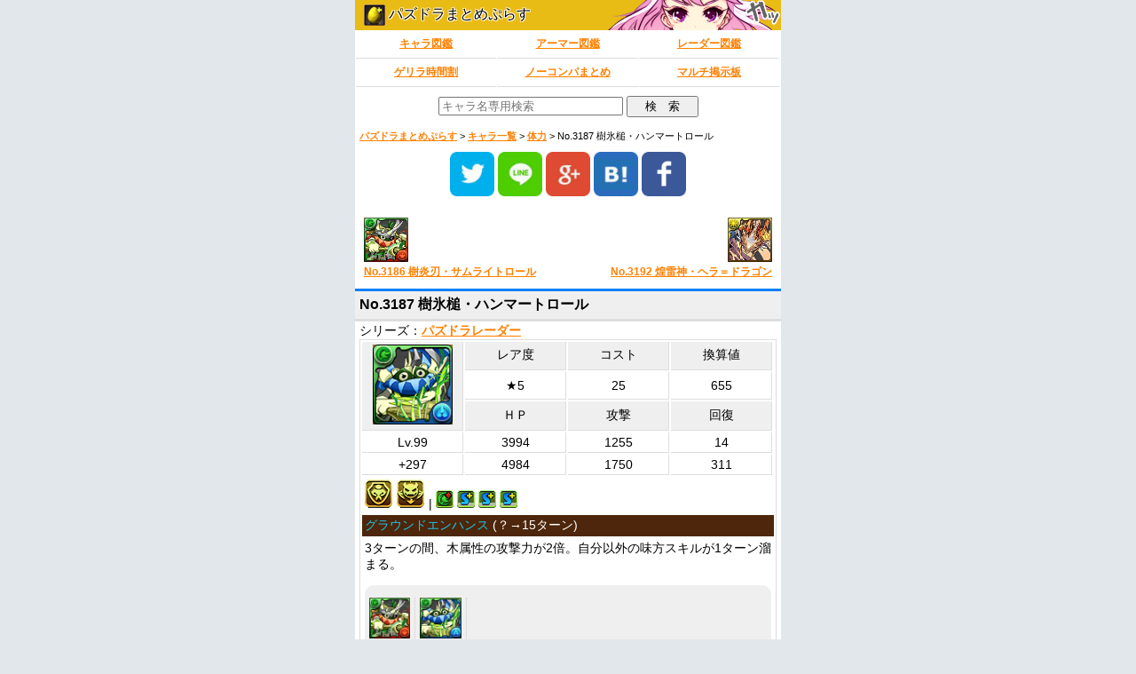

--- FILE ---
content_type: text/html; charset=UTF-8
request_url: http://pad-plus.com/character/3187
body_size: 31603
content:
<!doctype html>
<head>
<meta charset="utf-8">
<title>No.3187 樹氷槌・ハンマートロール ｜ パズドラまとめぷらす</title>
<meta name="viewport" content="width=device-width,minimum-scale=1,initial-scale=1">
<meta name="google-site-verification" content="JO-A7WB7uKCOe1HguO0Lp3bXl7FvtWSq9i_XP0wARfQ">
<meta property="twitter:account_id" content="4503599630727271">
<link rel="shortcut icon" href="http://pad-plus.com/design/favicon.ico">
<link rel="apple-touch-icon" href="http://pad-plus.com/design/favicon.png">
<link rel="apple-touch-icon-precomposed" href="http://pad-plus.com/design/favicon.png">
<link rel="alternate" type="application/rss+xml" title="RSS" href="http://pad-plus.com/feed">
<link rel="stylesheet" type="text/css" href="http://pad-plus.com/wp-content/uploads/style.css" media="screen">
<link rel="canonical" href="http://pad-plus.com/character/3187">
<link rel="amphtml" href="http://pad-plus.com/character/3187?amp=1">
<script async defer src="//platform.instagram.com/en_US/embeds.js"></script>
<script type="text/javascript" src="http://platform.twitter.com/widgets.js" defer></script>
<script type="text/javascript" src="http://ajax.googleapis.com/ajax/libs/jquery/2.1.0/jquery.min.js" defer></script>


<!--twitter card-->
<meta name="twitter:card" content="summary">
<meta name="twitter:site" content="@pad_plus">
<meta name="twitter:title" content="No.3187 樹氷槌・ハンマートロール">
<meta name="twitter:url" content="http://pad-plus.com/?p=121906">
<meta name="twitter:domain" content="http://pad-plus.com/">
<meta name="twitter:description" content="No.3187 樹氷槌・ハンマートロールのスキル、覚醒スキル、Lスキルの詳細">
<meta name="twitter:creator" content="@pad_plus">
<meta name="twitter:image:src" content="http://pad-plus.com/wp-content/uploads/2016/05/3187.png">
<!--// twitter card //-->


<meta name='robots' content='max-image-preview:large' />
<link rel='dns-prefetch' href='//s.w.org' />
<link rel="alternate" type="application/rss+xml" title="パズドラまとめぷらす &raquo; No.3187 樹氷槌・ハンマートロール のコメントのフィード" href="http://pad-plus.com/character/3187/feed" />
<script type="text/javascript">
window._wpemojiSettings = {"baseUrl":"https:\/\/s.w.org\/images\/core\/emoji\/14.0.0\/72x72\/","ext":".png","svgUrl":"https:\/\/s.w.org\/images\/core\/emoji\/14.0.0\/svg\/","svgExt":".svg","source":{"concatemoji":"http:\/\/pad-plus.com\/wp-includes\/js\/wp-emoji-release.min.js?ver=6.0.11"}};
/*! This file is auto-generated */
!function(e,a,t){var n,r,o,i=a.createElement("canvas"),p=i.getContext&&i.getContext("2d");function s(e,t){var a=String.fromCharCode,e=(p.clearRect(0,0,i.width,i.height),p.fillText(a.apply(this,e),0,0),i.toDataURL());return p.clearRect(0,0,i.width,i.height),p.fillText(a.apply(this,t),0,0),e===i.toDataURL()}function c(e){var t=a.createElement("script");t.src=e,t.defer=t.type="text/javascript",a.getElementsByTagName("head")[0].appendChild(t)}for(o=Array("flag","emoji"),t.supports={everything:!0,everythingExceptFlag:!0},r=0;r<o.length;r++)t.supports[o[r]]=function(e){if(!p||!p.fillText)return!1;switch(p.textBaseline="top",p.font="600 32px Arial",e){case"flag":return s([127987,65039,8205,9895,65039],[127987,65039,8203,9895,65039])?!1:!s([55356,56826,55356,56819],[55356,56826,8203,55356,56819])&&!s([55356,57332,56128,56423,56128,56418,56128,56421,56128,56430,56128,56423,56128,56447],[55356,57332,8203,56128,56423,8203,56128,56418,8203,56128,56421,8203,56128,56430,8203,56128,56423,8203,56128,56447]);case"emoji":return!s([129777,127995,8205,129778,127999],[129777,127995,8203,129778,127999])}return!1}(o[r]),t.supports.everything=t.supports.everything&&t.supports[o[r]],"flag"!==o[r]&&(t.supports.everythingExceptFlag=t.supports.everythingExceptFlag&&t.supports[o[r]]);t.supports.everythingExceptFlag=t.supports.everythingExceptFlag&&!t.supports.flag,t.DOMReady=!1,t.readyCallback=function(){t.DOMReady=!0},t.supports.everything||(n=function(){t.readyCallback()},a.addEventListener?(a.addEventListener("DOMContentLoaded",n,!1),e.addEventListener("load",n,!1)):(e.attachEvent("onload",n),a.attachEvent("onreadystatechange",function(){"complete"===a.readyState&&t.readyCallback()})),(e=t.source||{}).concatemoji?c(e.concatemoji):e.wpemoji&&e.twemoji&&(c(e.twemoji),c(e.wpemoji)))}(window,document,window._wpemojiSettings);
</script>
<style type="text/css">
img.wp-smiley,
img.emoji {
	display: inline !important;
	border: none !important;
	box-shadow: none !important;
	height: 1em !important;
	width: 1em !important;
	margin: 0 0.07em !important;
	vertical-align: -0.1em !important;
	background: none !important;
	padding: 0 !important;
}
</style>
	<link rel='stylesheet' id='wp-block-library-css'  href='http://pad-plus.com/wp-includes/css/dist/block-library/style.min.css?ver=6.0.11' type='text/css' media='all' />
<style id='global-styles-inline-css' type='text/css'>
body{--wp--preset--color--black: #000000;--wp--preset--color--cyan-bluish-gray: #abb8c3;--wp--preset--color--white: #ffffff;--wp--preset--color--pale-pink: #f78da7;--wp--preset--color--vivid-red: #cf2e2e;--wp--preset--color--luminous-vivid-orange: #ff6900;--wp--preset--color--luminous-vivid-amber: #fcb900;--wp--preset--color--light-green-cyan: #7bdcb5;--wp--preset--color--vivid-green-cyan: #00d084;--wp--preset--color--pale-cyan-blue: #8ed1fc;--wp--preset--color--vivid-cyan-blue: #0693e3;--wp--preset--color--vivid-purple: #9b51e0;--wp--preset--gradient--vivid-cyan-blue-to-vivid-purple: linear-gradient(135deg,rgba(6,147,227,1) 0%,rgb(155,81,224) 100%);--wp--preset--gradient--light-green-cyan-to-vivid-green-cyan: linear-gradient(135deg,rgb(122,220,180) 0%,rgb(0,208,130) 100%);--wp--preset--gradient--luminous-vivid-amber-to-luminous-vivid-orange: linear-gradient(135deg,rgba(252,185,0,1) 0%,rgba(255,105,0,1) 100%);--wp--preset--gradient--luminous-vivid-orange-to-vivid-red: linear-gradient(135deg,rgba(255,105,0,1) 0%,rgb(207,46,46) 100%);--wp--preset--gradient--very-light-gray-to-cyan-bluish-gray: linear-gradient(135deg,rgb(238,238,238) 0%,rgb(169,184,195) 100%);--wp--preset--gradient--cool-to-warm-spectrum: linear-gradient(135deg,rgb(74,234,220) 0%,rgb(151,120,209) 20%,rgb(207,42,186) 40%,rgb(238,44,130) 60%,rgb(251,105,98) 80%,rgb(254,248,76) 100%);--wp--preset--gradient--blush-light-purple: linear-gradient(135deg,rgb(255,206,236) 0%,rgb(152,150,240) 100%);--wp--preset--gradient--blush-bordeaux: linear-gradient(135deg,rgb(254,205,165) 0%,rgb(254,45,45) 50%,rgb(107,0,62) 100%);--wp--preset--gradient--luminous-dusk: linear-gradient(135deg,rgb(255,203,112) 0%,rgb(199,81,192) 50%,rgb(65,88,208) 100%);--wp--preset--gradient--pale-ocean: linear-gradient(135deg,rgb(255,245,203) 0%,rgb(182,227,212) 50%,rgb(51,167,181) 100%);--wp--preset--gradient--electric-grass: linear-gradient(135deg,rgb(202,248,128) 0%,rgb(113,206,126) 100%);--wp--preset--gradient--midnight: linear-gradient(135deg,rgb(2,3,129) 0%,rgb(40,116,252) 100%);--wp--preset--duotone--dark-grayscale: url('#wp-duotone-dark-grayscale');--wp--preset--duotone--grayscale: url('#wp-duotone-grayscale');--wp--preset--duotone--purple-yellow: url('#wp-duotone-purple-yellow');--wp--preset--duotone--blue-red: url('#wp-duotone-blue-red');--wp--preset--duotone--midnight: url('#wp-duotone-midnight');--wp--preset--duotone--magenta-yellow: url('#wp-duotone-magenta-yellow');--wp--preset--duotone--purple-green: url('#wp-duotone-purple-green');--wp--preset--duotone--blue-orange: url('#wp-duotone-blue-orange');--wp--preset--font-size--small: 13px;--wp--preset--font-size--medium: 20px;--wp--preset--font-size--large: 36px;--wp--preset--font-size--x-large: 42px;}.has-black-color{color: var(--wp--preset--color--black) !important;}.has-cyan-bluish-gray-color{color: var(--wp--preset--color--cyan-bluish-gray) !important;}.has-white-color{color: var(--wp--preset--color--white) !important;}.has-pale-pink-color{color: var(--wp--preset--color--pale-pink) !important;}.has-vivid-red-color{color: var(--wp--preset--color--vivid-red) !important;}.has-luminous-vivid-orange-color{color: var(--wp--preset--color--luminous-vivid-orange) !important;}.has-luminous-vivid-amber-color{color: var(--wp--preset--color--luminous-vivid-amber) !important;}.has-light-green-cyan-color{color: var(--wp--preset--color--light-green-cyan) !important;}.has-vivid-green-cyan-color{color: var(--wp--preset--color--vivid-green-cyan) !important;}.has-pale-cyan-blue-color{color: var(--wp--preset--color--pale-cyan-blue) !important;}.has-vivid-cyan-blue-color{color: var(--wp--preset--color--vivid-cyan-blue) !important;}.has-vivid-purple-color{color: var(--wp--preset--color--vivid-purple) !important;}.has-black-background-color{background-color: var(--wp--preset--color--black) !important;}.has-cyan-bluish-gray-background-color{background-color: var(--wp--preset--color--cyan-bluish-gray) !important;}.has-white-background-color{background-color: var(--wp--preset--color--white) !important;}.has-pale-pink-background-color{background-color: var(--wp--preset--color--pale-pink) !important;}.has-vivid-red-background-color{background-color: var(--wp--preset--color--vivid-red) !important;}.has-luminous-vivid-orange-background-color{background-color: var(--wp--preset--color--luminous-vivid-orange) !important;}.has-luminous-vivid-amber-background-color{background-color: var(--wp--preset--color--luminous-vivid-amber) !important;}.has-light-green-cyan-background-color{background-color: var(--wp--preset--color--light-green-cyan) !important;}.has-vivid-green-cyan-background-color{background-color: var(--wp--preset--color--vivid-green-cyan) !important;}.has-pale-cyan-blue-background-color{background-color: var(--wp--preset--color--pale-cyan-blue) !important;}.has-vivid-cyan-blue-background-color{background-color: var(--wp--preset--color--vivid-cyan-blue) !important;}.has-vivid-purple-background-color{background-color: var(--wp--preset--color--vivid-purple) !important;}.has-black-border-color{border-color: var(--wp--preset--color--black) !important;}.has-cyan-bluish-gray-border-color{border-color: var(--wp--preset--color--cyan-bluish-gray) !important;}.has-white-border-color{border-color: var(--wp--preset--color--white) !important;}.has-pale-pink-border-color{border-color: var(--wp--preset--color--pale-pink) !important;}.has-vivid-red-border-color{border-color: var(--wp--preset--color--vivid-red) !important;}.has-luminous-vivid-orange-border-color{border-color: var(--wp--preset--color--luminous-vivid-orange) !important;}.has-luminous-vivid-amber-border-color{border-color: var(--wp--preset--color--luminous-vivid-amber) !important;}.has-light-green-cyan-border-color{border-color: var(--wp--preset--color--light-green-cyan) !important;}.has-vivid-green-cyan-border-color{border-color: var(--wp--preset--color--vivid-green-cyan) !important;}.has-pale-cyan-blue-border-color{border-color: var(--wp--preset--color--pale-cyan-blue) !important;}.has-vivid-cyan-blue-border-color{border-color: var(--wp--preset--color--vivid-cyan-blue) !important;}.has-vivid-purple-border-color{border-color: var(--wp--preset--color--vivid-purple) !important;}.has-vivid-cyan-blue-to-vivid-purple-gradient-background{background: var(--wp--preset--gradient--vivid-cyan-blue-to-vivid-purple) !important;}.has-light-green-cyan-to-vivid-green-cyan-gradient-background{background: var(--wp--preset--gradient--light-green-cyan-to-vivid-green-cyan) !important;}.has-luminous-vivid-amber-to-luminous-vivid-orange-gradient-background{background: var(--wp--preset--gradient--luminous-vivid-amber-to-luminous-vivid-orange) !important;}.has-luminous-vivid-orange-to-vivid-red-gradient-background{background: var(--wp--preset--gradient--luminous-vivid-orange-to-vivid-red) !important;}.has-very-light-gray-to-cyan-bluish-gray-gradient-background{background: var(--wp--preset--gradient--very-light-gray-to-cyan-bluish-gray) !important;}.has-cool-to-warm-spectrum-gradient-background{background: var(--wp--preset--gradient--cool-to-warm-spectrum) !important;}.has-blush-light-purple-gradient-background{background: var(--wp--preset--gradient--blush-light-purple) !important;}.has-blush-bordeaux-gradient-background{background: var(--wp--preset--gradient--blush-bordeaux) !important;}.has-luminous-dusk-gradient-background{background: var(--wp--preset--gradient--luminous-dusk) !important;}.has-pale-ocean-gradient-background{background: var(--wp--preset--gradient--pale-ocean) !important;}.has-electric-grass-gradient-background{background: var(--wp--preset--gradient--electric-grass) !important;}.has-midnight-gradient-background{background: var(--wp--preset--gradient--midnight) !important;}.has-small-font-size{font-size: var(--wp--preset--font-size--small) !important;}.has-medium-font-size{font-size: var(--wp--preset--font-size--medium) !important;}.has-large-font-size{font-size: var(--wp--preset--font-size--large) !important;}.has-x-large-font-size{font-size: var(--wp--preset--font-size--x-large) !important;}
</style>
<link rel='stylesheet' id='wp-pagenavi-css'  href='http://pad-plus.com/wp-content/plugins/wp-pagenavi/pagenavi-css.css?ver=2.70' type='text/css' media='all' />
<link rel='stylesheet' id='dashicons-css'  href='http://pad-plus.com/wp-includes/css/dashicons.min.css?ver=6.0.11' type='text/css' media='all' />
<script type='text/javascript' src='http://pad-plus.com/wp-includes/js/jquery/jquery.min.js?ver=3.6.0' id='jquery-core-js'></script>
<script type='text/javascript' src='http://pad-plus.com/wp-includes/js/jquery/jquery-migrate.min.js?ver=3.3.2' id='jquery-migrate-js'></script>
<link rel="https://api.w.org/" href="http://pad-plus.com/wp-json/" /><link rel="EditURI" type="application/rsd+xml" title="RSD" href="http://pad-plus.com/xmlrpc.php?rsd" />
<link rel="wlwmanifest" type="application/wlwmanifest+xml" href="http://pad-plus.com/wp-includes/wlwmanifest.xml" /> 
<meta name="generator" content="WordPress 6.0.11" />
<link rel='shortlink' href='http://pad-plus.com/?p=121906' />
<link rel="alternate" type="application/json+oembed" href="http://pad-plus.com/wp-json/oembed/1.0/embed?url=http%3A%2F%2Fpad-plus.com%2Fcharacter%2F3187" />
<link rel="alternate" type="text/xml+oembed" href="http://pad-plus.com/wp-json/oembed/1.0/embed?url=http%3A%2F%2Fpad-plus.com%2Fcharacter%2F3187&#038;format=xml" />

<!-- This site is using AdRotate v5.8 to display their advertisements - https://ajdg.solutions/ -->
<!-- AdRotate CSS -->
<style type="text/css" media="screen">
	.g { margin:0px; padding:0px; overflow:hidden; line-height:1; zoom:1; }
	.g img { height:auto; }
	.g-col { position:relative; float:left; }
	.g-col:first-child { margin-left: 0; }
	.g-col:last-child { margin-right: 0; }
	.g-1 { min-width:0px; max-width:320px; }
	.b-1 { margin:0px 0px 0px 0px; }
	.g-2 { width:auto; }
	.b-2 { margin:0px 0px 0px 0px; }
	@media only screen and (max-width: 480px) {
		.g-col, .g-dyn, .g-single { width:100%; margin-left:0; margin-right:0; }
	}
</style>
<!-- /AdRotate CSS -->

<style type="text/css" media="all">
/* <![CDATA[ */
@import url("http://pad-plus.com/wp-content/plugins/wp-table-reloaded/css/plugin.css?ver=1.9.4");
@import url("http://pad-plus.com/wp-content/plugins/wp-table-reloaded/css/tablesorter.css?ver=1.9.4");
/* ]]> */
</style><link rel="icon" href="http://pad-plus.com/wp-content/uploads/2016/08/favicon.png" sizes="32x32" />
<link rel="icon" href="http://pad-plus.com/wp-content/uploads/2016/08/favicon.png" sizes="192x192" />
<link rel="apple-touch-icon" href="http://pad-plus.com/wp-content/uploads/2016/08/favicon.png" />
<meta name="msapplication-TileImage" content="http://pad-plus.com/wp-content/uploads/2016/08/favicon.png" />
</head>
<body>
<!-- Either there are no banners, they are disabled or none qualified for this location! --><header>
<div>
		<a href="http://pad-plus.com">
			<img src="http://pad-plus.com/design/favicon.png" width="24" height="24" class="site-icon">
			パズドラまとめぷらす
		</a>
</div>
</header>
<nav>
	<ul>
		<li><a href="http://pad-plus.com/character">キャラ図鑑</a></li>
		<li><a href="http://pad-plus.com/armor">アーマー図鑑</a></li>
		<li><a href="http://pad-plus.com/rcharacter">レーダー図鑑</a></li>
		<li><a href="http://pad-plus.com/archives/129191.html">ゲリラ時間割</a></li>
		<li><a href="http://pad-plus.com/kourin">ノーコンパまとめ</a></li>
		<li><a href="http://マルチ掲示板.com/pad/padplus/index.html" target="_blank">マルチ掲示板</a></li>
	</ul>
</nav>

<div>
<form method="get" class="searchform" action="http://pad-plus.com/character">
<input name="s" class="input1" type="text" value="" placeholder="キャラ名専用検索">
<input type="submit" class="submit" value="　検　索　">
</form>
</div>

<div class="breadcrumbs">
    <!-- Breadcrumb NavXT 6.0.3 -->
<span typeof="v:Breadcrumb"><a rel="v:url" property="v:title" title="Go to パズドラまとめぷらす." href="http://pad-plus.com" class="home">パズドラまとめぷらす</a></span> &gt; <span property="itemListElement" typeof="ListItem"><a property="item" typeof="WebPage" title="キャラ一覧へ移動" href="http://pad-plus.com/character" class="post post-character-archive"><span property="name">キャラ一覧</span></a><meta property="position" content="2"></span> &gt; <span typeof="v:Breadcrumb"><a rel="v:url" property="v:title" title="Go to the 体力 category archives." href="http://pad-plus.com/archives/category/physical?post_type=character" class="taxonomy category">体力</a></span> &gt; <span property="itemListElement" typeof="ListItem"><span property="name">No.3187 樹氷槌・ハンマートロール</span><meta property="position" content="4"></span></div>




<div class="sns">
<a href="http://twitter.com/intent/tweet?url=http://pad-plus.com/character/3187&text=No.3187 樹氷槌・ハンマートロール&hashtags=パズドラ" target="blank"><img src="http://pad-plus.com/wp-content/uploads/2015/10/Twitter.png" width="50" height="50" alt="ツイートする" ></a>

<a href="http://line.naver.jp/R/msg/text/?No.3187 樹氷槌・ハンマートロール%0D%0Ahttp://pad-plus.com/character/3187" target="_blank"><img src="http://pad-plus.com/wp-content/uploads/2015/10/Line.png" width="50" height="50" alt="LINEで送る"></a>

<a href="https://plus.google.com/share?url=http://pad-plus.com/?p=121906" target="blank"><img src="http://pad-plus.com/wp-content/uploads/2015/10/Google-.png" width="50" height="50" alt="Google+"></a>

<a href="http://b.hatena.ne.jp/entry/http://pad-plus.com/?p=121906" target="blank"><img src="http://pad-plus.com/wp-content/uploads/2015/10/Hatebu.png" width="50" height="50" alt="はてブ"></a>

<a href="https://www.facebook.com/sharer/sharer.php?u=http://pad-plus.com/?p=121906&t=No.3187 樹氷槌・ハンマートロール"  onclick="javascript:window.open(this.href, '', 'menubar=no,toolbar=no,resizable=yes,scrollbars=yes,height=300,width=600');return false;"><img src="http://pad-plus.com/wp-content/uploads/2015/10/Facebook.png" width="50" height="50" alt="Facebook"></a>
</div>
<div class="character-navi cf">
<div class="prev-post">
<a class="post-thumbnail" href="http://pad-plus.com/character/3186" rel="prev" title="No.3186 樹炎刃・サムライトロール"><img width="98" height="98" src="http://pad-plus.com/wp-content/uploads/2016/05/3186.png" class="attachment-thumbnail size-thumbnail wp-post-image" alt="" loading="lazy" /></a><span class="post-link"><a href="http://pad-plus.com/character/3186" rel="prev" title="No.3186 樹炎刃・サムライトロール">No.3186 樹炎刃・サムライトロール</a></span></div>
<div class="next-post">
<a class="post-thumbnail" href="http://pad-plus.com/character/3192" rel="next" title="No.3192 煌雷神・ヘラ＝ドラゴン"><img width="98" height="98" src="http://pad-plus.com/wp-content/uploads/2016/05/3192.png" class="attachment-thumbnail size-thumbnail wp-post-image" alt="" loading="lazy" /></a><span class="post-link"><a href="http://pad-plus.com/character/3192" rel="next" title="No.3192 煌雷神・ヘラ＝ドラゴン">No.3192 煌雷神・ヘラ＝ドラゴン</a></span></div>
</div>

<article>
<section class="c_outline">
<h2 class="chara_name">
No.3187 樹氷槌・ハンマートロール</h2>

	<p style="font-size:0.85em; margin:0 0 0 5px;">
シリーズ：<a href="http://pad-plus.com/character?series=パズドラレーダー">パズドラレーダー</a>
	</p>
<table cellpadding="3" cellspacing="2" class="status_chara">
	<tr>
		<td rowspan="3" class="align_center status1"><img src="http://pad-plus.com/wp-content/uploads/thumb/3187.png" width="90" height="90"></td>
<!--		<td rowspan="3" class="align_center status1"><img src="http://pad-plus.com/wp-content/uploads/thumb/3187.png" width="90" height="90"></td>-->
		<td class="status1">レア度</td>
		<td class="status1">コスト</td>
		<td class="status1">換算値</td>
	</tr>
	<tr>
		<td class="status2">★5</td>
		<td class="status2">25</td>
		<td class="status2">655</td>
	</tr>
	<tr>
		<td class="status1">ＨＰ</td>
		<td class="status1">攻撃</td>
		<td class="status1">回復</td>
	</tr>
	<tr>
		<td class="status2">Lv.99</td>
		<td class="status2">3994</td>
		<td class="status2">1255</td>
		<td class="status2">14</td>
	</tr>
	<tr>
		<td class="status2">+297</td>
		<td class="status2">4984</td>
		<td class="status2">1750</td>
		<td class="status2">311</td>
	</tr>


	<tr>
		<td colspan="5">
<a href="http://pad-plus.com/archives/category/physical?post_type=character"><img src="http://pad-plus.com/wp-content/themes/SP160825/img/wiki/type/03.png"></a> <a href="http://pad-plus.com/archives/category/demon?post_type=character"><img src="http://pad-plus.com/wp-content/themes/SP160825/img/wiki/type/08.png"></a> 
 |
<img src="http://pad-plus.com/wp-content/uploads/arousal/024.png" width="20" height="20" alt="【木属性強化】木ドロップを横一列でそろえて消すと木属性の攻撃力がアップする"> <img src="http://pad-plus.com/wp-content/uploads/arousal/021.png" width="20" height="20" alt="【スキルブースト】チーム全体のスキルが1ターン溜まった状態で始まる"> <img src="http://pad-plus.com/wp-content/uploads/arousal/021.png" width="20" height="20" alt="【スキルブースト】チーム全体のスキルが1ターン溜まった状態で始まる"> <img src="http://pad-plus.com/wp-content/uploads/arousal/021.png" width="20" height="20" alt="【スキルブースト】チーム全体のスキルが1ターン溜まった状態で始まる"> 

		</td>
	</tr>
	<tr>
		<td colspan="5" class="status3">
			グラウンドエンハンス <span class="white">(<span class="c_turn">？→15ターン</span>)</span>
		</td></tr><tr><td colspan="5">
			3ターンの間、木属性の攻撃力が2倍。自分以外の味方スキルが1ターン溜まる。		</td></tr>

		<tr><td colspan="5"><!--同じスキル開始-->
<ul class="ul-series cf">
<li><a title="No.3186 樹炎刃・サムライトロールの詳細" href="http://pad-plus.com/character/3186"><img src="http://pad-plus.com/wp-content/uploads/thumb/3186.png" width="50" height="50" alt=""></a></li>
<li><a title="No.3187 樹氷槌・ハンマートロールの詳細" href="http://pad-plus.com/character/3187"><img src="http://pad-plus.com/wp-content/uploads/thumb/3187.png" width="50" height="50" alt=""></a></li>
</ul>
		</td></tr><!--同じスキル終了-->

		<tr><td colspan="5" class="status4">
			ド根性		</td></tr><tr><td colspan="5">
			HPが0になる攻撃を受けてもふんばることがある。		</td>
	</tr>








</table>

<ul class="ul-series cf">
<li><a title="No.3172 根源の神・イザナギXの詳細" href="http://pad-plus.com/character/3172"><img src="http://pad-plus.com/wp-content/uploads/thumb/3172.png"></a></li>
<li><a title="No.3173 冥道の根源神・イザナギXの詳細" href="http://pad-plus.com/character/3173"><img src="http://pad-plus.com/wp-content/uploads/thumb/3173.png"></a></li>
<li><a title="No.3174 深淵の龍・アポカリプスXの詳細" href="http://pad-plus.com/character/3174"><img src="http://pad-plus.com/wp-content/uploads/thumb/3174.png"></a></li>
<li><a title="No.3175 紫光の深淵龍・アポカリプスXの詳細" href="http://pad-plus.com/character/3175"><img src="http://pad-plus.com/wp-content/uploads/thumb/3175.png"></a></li>
<li><a title="No.3176 ヤマツカミノミコ・カミヌエの詳細" href="http://pad-plus.com/character/3176"><img src="http://pad-plus.com/wp-content/uploads/thumb/3176.png"></a></li>
<li><a title="No.3177 ユミツカミノミコ・カゲヌエの詳細" href="http://pad-plus.com/character/3177"><img src="http://pad-plus.com/wp-content/uploads/thumb/3177.png"></a></li>
<li><a title="No.3178 ヨミツカミノミコ・クニヌエの詳細" href="http://pad-plus.com/character/3178"><img src="http://pad-plus.com/wp-content/uploads/thumb/3178.png"></a></li>
<li><a title="No.3179 紅蓮の逆刃・炎鉄双角の詳細" href="http://pad-plus.com/character/3179"><img src="http://pad-plus.com/wp-content/uploads/thumb/3179.png"></a></li>
<li><a title="No.3180 真羅の諸刃・森鉄両角の詳細" href="http://pad-plus.com/character/3180"><img src="http://pad-plus.com/wp-content/uploads/thumb/3180.png"></a></li>
<li><a title="No.3181 煉獄の乱刃・冥鉄弐角の詳細" href="http://pad-plus.com/character/3181"><img src="http://pad-plus.com/wp-content/uploads/thumb/3181.png"></a></li>
<li><a title="No.3182 炎氷刃・サムライトロールの詳細" href="http://pad-plus.com/character/3182"><img src="http://pad-plus.com/wp-content/uploads/thumb/3182.png"></a></li>
<li><a title="No.3183 炎樹槌・ハンマートロールの詳細" href="http://pad-plus.com/character/3183"><img src="http://pad-plus.com/wp-content/uploads/thumb/3183.png"></a></li>
<li><a title="No.3184 氷炎刃・サムライトロールの詳細" href="http://pad-plus.com/character/3184"><img src="http://pad-plus.com/wp-content/uploads/thumb/3184.png"></a></li>
<li><a title="No.3185 氷樹槌・ハンマートロールの詳細" href="http://pad-plus.com/character/3185"><img src="http://pad-plus.com/wp-content/uploads/thumb/3185.png"></a></li>
<li><a title="No.3186 樹炎刃・サムライトロールの詳細" href="http://pad-plus.com/character/3186"><img src="http://pad-plus.com/wp-content/uploads/thumb/3186.png"></a></li>
<li><a title="No.3187 樹氷槌・ハンマートロールの詳細" href="http://pad-plus.com/character/3187"><img src="http://pad-plus.com/wp-content/uploads/thumb/3187.png"></a></li>
<li><a title="No.3192 煌雷神・ヘラ＝ドラゴンの詳細" href="http://pad-plus.com/character/3192"><img src="http://pad-plus.com/wp-content/uploads/thumb/3192.png"></a></li>
<li><a title="No.3194 焔刻の時龍契士・ミルの詳細" href="http://pad-plus.com/character/3194"><img src="http://pad-plus.com/wp-content/uploads/thumb/3194.png"></a></li>
</ul>


<p class="offer align_right">
<time datatime="2016/9/6(火) 17:29">最終更新日: 2016/9/6(火) 17:29</time>
</p>
</section>
</article>


<div class="character-navi cf">
<div class="prev-post">
<a class="post-thumbnail" href="http://pad-plus.com/character/3186" rel="prev" title="No.3186 樹炎刃・サムライトロール"><img width="98" height="98" src="http://pad-plus.com/wp-content/uploads/2016/05/3186.png" class="attachment-thumbnail size-thumbnail wp-post-image" alt="" loading="lazy" /></a><span class="post-link"><a href="http://pad-plus.com/character/3186" rel="prev" title="No.3186 樹炎刃・サムライトロール">No.3186 樹炎刃・サムライトロール</a></span></div>
<div class="next-post">
<a class="post-thumbnail" href="http://pad-plus.com/character/3192" rel="next" title="No.3192 煌雷神・ヘラ＝ドラゴン"><img width="98" height="98" src="http://pad-plus.com/wp-content/uploads/2016/05/3192.png" class="attachment-thumbnail size-thumbnail wp-post-image" alt="" loading="lazy" /></a><span class="post-link"><a href="http://pad-plus.com/character/3192" rel="next" title="No.3192 煌雷神・ヘラ＝ドラゴン">No.3192 煌雷神・ヘラ＝ドラゴン</a></span></div>
</div>


<article>
<section>
<a name="to_comments"></a>
<div id="comments">
	<div id="respond" class="comment-respond">
		<h3 id="reply-title" class="comment-reply-title">記事へのコメント2</h3><form action="http://pad-plus.com/wp-comments-post.php" method="post" id="commentform" class="comment-form"><p class="comment-form-comment"><label for="comment">コメント</label><textarea id="comment_text" name="comment" aria-required="true" placeholder="ここにコメントを記入してください。"></textarea></p><p class="comment-form-author"><label for="author">名前</label> <input id="author" name="author" type="text" value="" size="30" placeholder="未記入でも可"></p>
<p class="comment-form-cookies-consent"><input id="wp-comment-cookies-consent" name="wp-comment-cookies-consent" type="checkbox" value="yes" /> <label for="wp-comment-cookies-consent">次回のコメントで使用するためブラウザーに自分の名前、メールアドレス、サイトを保存する。</label></p>
<p class="form-submit"><input name="submit" type="submit" id="submit" class="submit" value="この記事へコメントを送信" /> <input type='hidden' name='comment_post_ID' value='121906' id='comment_post_ID' />
<input type='hidden' name='comment_parent' id='comment_parent' value='0' />
</p><p style="display: none;"><input type="hidden" id="akismet_comment_nonce" name="akismet_comment_nonce" value="17d039f9d0" /></p><p style="display: none;"><input type="hidden" id="ak_js" name="ak_js" value="160"/></p></form>	</div><!-- #respond -->
	</div>


<div>
</div></section>
</article>

<footer>
(c) 2012-2017 パズドラまとめぷらす 
<script type="text/javascript" src="http://rranking13.ziyu.net/rank.php?padplus4"></script>
<a href="http://www.ziyu.net/" target="_blank"><img src="http://rranking13.ziyu.net/rranking.gif" alt="アクセスランキング" width="35" height="11" style="border:none;"></a>
<br>
Twitter：<a href="https://twitter.com/pad_plus" target="_blank">@pad_plus</a> / 
Mail：<a href="mailto:&#112;&#97;&#100;&#112;&#108;&#117;&#115;&#52;&#64;&#103;&#109;&#97;&#105;&#108;&#46;&#99;&#111;&#109;">padplus4@gmail.com</a>
</footer>
<script type='text/javascript' id='clicktrack-adrotate-js-extra'>
/* <![CDATA[ */
var click_object = {"ajax_url":"http:\/\/pad-plus.com\/wp-admin\/admin-ajax.php"};
/* ]]> */
</script>
<script type='text/javascript' src='http://pad-plus.com/wp-content/plugins/adrotate/library/jquery.adrotate.clicktracker.js' id='clicktrack-adrotate-js'></script>
<script async="async" type='text/javascript' src='http://pad-plus.com/wp-content/plugins/akismet/_inc/form.js?ver=4.1.4' id='akismet-form-js'></script>
<!-- Google Tag Manager -->
<noscript><iframe src="//www.googletagmanager.com/ns.html?id=GTM-MJNG2T"
height="0" width="0" style="display:none;visibility:hidden"></iframe></noscript>
<script>(function(w,d,s,l,i){w[l]=w[l]||[];w[l].push({'gtm.start':
new Date().getTime(),event:'gtm.js'});var f=d.getElementsByTagName(s)[0],
j=d.createElement(s),dl=l!='dataLayer'?'&l='+l:'';j.async=true;j.src=
'//www.googletagmanager.com/gtm.js?id='+i+dl;f.parentNode.insertBefore(j,f);
})(window,document,'script','dataLayer','GTM-MJNG2T');</script>
<!-- End Google Tag Manager -->
</body>
</html>